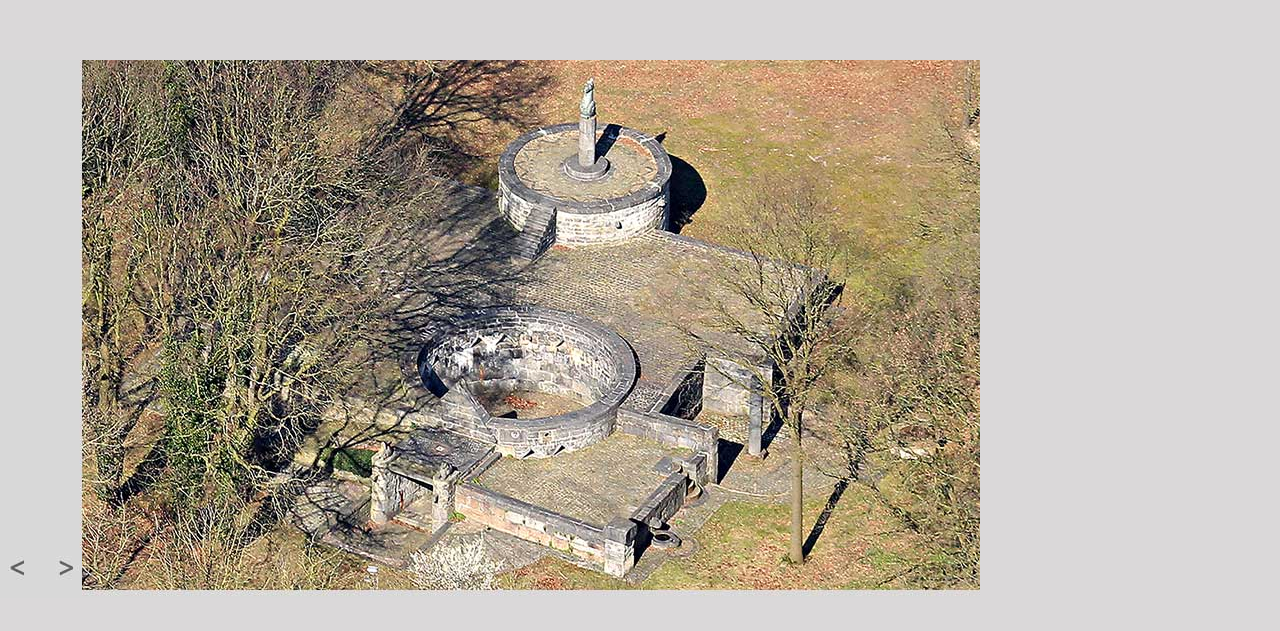

--- FILE ---
content_type: text/html
request_url: https://lux-et-terra.nl/levenswerk.html
body_size: 505
content:
<!DOCTYPE html PUBLIC "-//W3C//DTD XHTML 1.0 Transitional//EN"
        "http://www.w3.org/TR/2000/REC-xhtml1-20000126/DTD/xhtml1-transitional.dtd">
<html xmlns="http://www.w3.org/1999/xhtml">
<head>
<title>Lux et Terra | Lucien van der Eerden</title>
<body style="background:#dad8d9">
<link rel="shortcut icon" href="/favicon.ico" />
<meta http-equiv="Content-Type" content="text/html; charset=iso-8859-1" />
<meta name="Keywords" content="beeldhouwen, lucien van der eerden, beeldhouwsymposium, lierop, someren, lux et terra, oeijenbraak, symposium, zonnetempel, beelden, steenhouwen, " />
<meta name="Description" content="Lux et Terra - Zonnetempel in Lierop" />
<meta name="robots" content="index, follow"/>
<meta name="author" content="Saske van der Eerden" />
<link rel="stylesheet" href="saske2.css" type="text/css" />
<script language="JavaScript" type="text/javascript" src="swap.js"></script>


</head>
<body bgcolor="" leftmargin="0" topmargin="0" marginwidth="0" marginheight="0">
<!-- Save for Web Slices (levenswerk.psd) -->
<table id="Tabel_01" width="980" height="538" border="0" cellpadding="0" cellspacing="0">
<img src="pict/dot2.gif" alt="" width="1100" height="60"  /></br>
	<tr>
		<td colspan="3">
			<img src="images/levenswerk_01.jpg" width="980" height="488" alt=""></td>
	</tr>
	<tr>
		<td>
			<a href="https://lux-et-terra.nl/home.html">
				<img src="images/levenswerk_02.jpg" width="48" height="50" border="0" alt=""></a></td>
		<td>
			<a href="https://lux-et-terra.nl/levenswerk2.html">
				<img src="images/levenswerk_03.jpg" width="34" height="50" border="0" alt=""></a></td>
		<td>
			<img src="images/levenswerk_04.jpg" width="898" height="50" alt=""></td>
	</tr>
</table>
<!-- End Save for Web Slices -->
</body>
</html>

--- FILE ---
content_type: text/css
request_url: https://lux-et-terra.nl/saske2.css
body_size: 229
content:
body
{
	margin: 30;
	background-color: #dad8d9;
	padding: 50;
	color: #fff;
	
}

p
{
	font-family: Verdana, Arial, Helvetica, sans-serif;
	font-size: 12px;
	color: #fff;
	width: 500px;
	margin-left: 20px;
	background: transparent;
}

.water
{
	font-family: Verdana, Arial, Helvetica, sans-serif;
	font-size: 11px;
	color: #fff;
	margin: 5px 0px 0px;
	width: 300px;
	background-color: #000000;
}

.marge
{
	margin-top: 119px;
	margin-right: 50px;
	margin-bottom: 0px;
	margin-left: 0px;
}

.bijschrift
{
	font-family: Verdana, Arial, Helvetica, sans-serif;
	font-size: 12px;
	color: #fff;
	background: transparent;
}

img { border: 0; }

a
{
	font-family: Verdana, Arial, Helvetica, sans-serif;
	color: #CE5231;
	text-decoration: none;
	background-color: transparent;
	font-weight: bold;

}

a:hover
{
	color: #FFF;
	text-decoration: none;
	background-color: transparent;
}

.adres
{
	font-family: Verdana, Arial, Helvetica, sans-serif;
	color: #CE5231;
	background-color: transparent;
}

a.reels
{
	font-family: courier, serif;
	color: #FFF;
	font-weight: bold;
	font-size: 13px;
}

a:hover.reels
{
	font-family: courier;
	color: #FFF;
	font-weight: bold;
}

a.reels .rood { color: red; }





